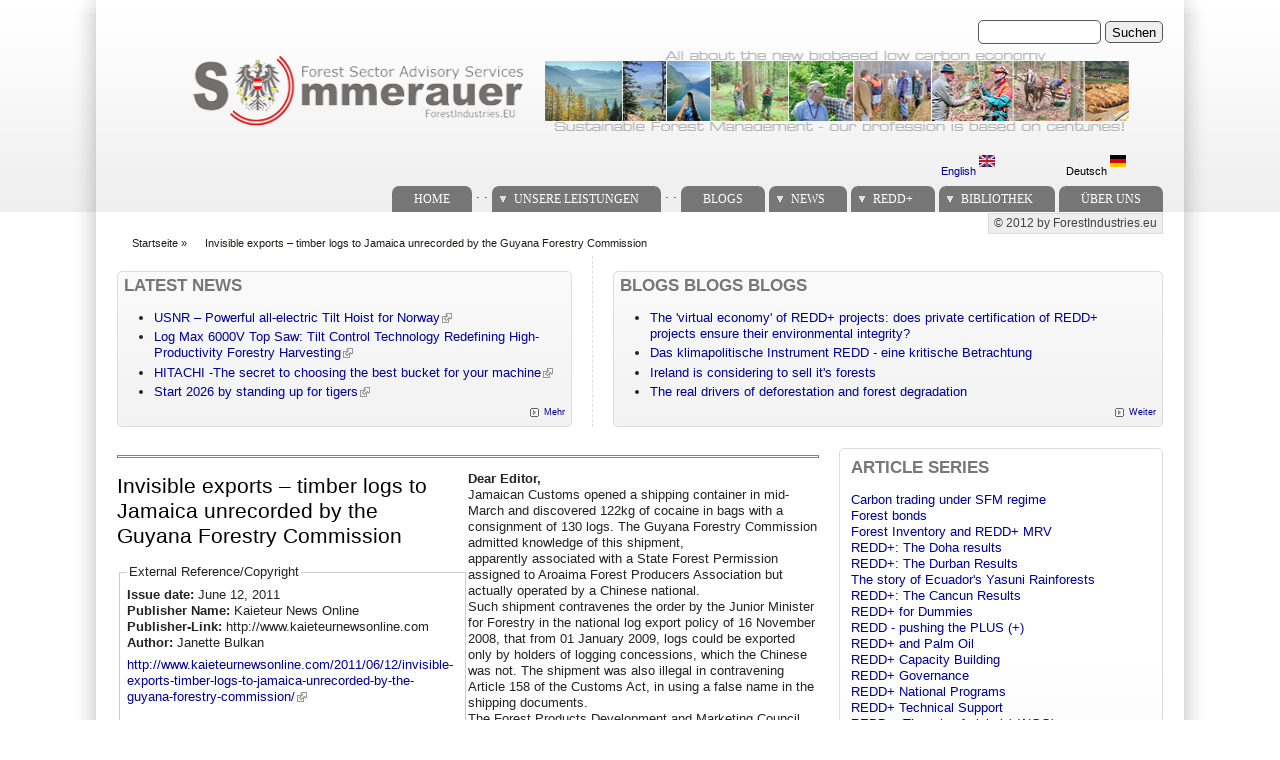

--- FILE ---
content_type: text/html; charset=utf-8
request_url: https://forestindustries.eu/de/content/invisible-exports-%E2%80%93-timber-logs-jamaica-unrecorded-guyana-forestry-commission
body_size: 11168
content:
<!DOCTYPE html PUBLIC "-//W3C//DTD XHTML+RDFa 1.0//EN" "http://www.w3.org/MarkUp/DTD/xhtml-rdfa-1.dtd">
<html xmlns="http://www.w3.org/1999/xhtml" xml:lang="de" version="XHTML+RDFa 1.0" dir="ltr"
  
  xmlns:content="http://purl.org/rss/1.0/modules/content/"
  xmlns:dc="http://purl.org/dc/terms/"
  xmlns:foaf="http://xmlns.com/foaf/0.1/"
  xmlns:og="http://ogp.me/ns#"
  xmlns:rdfs="http://www.w3.org/2000/01/rdf-schema#"
  xmlns:sioc="http://rdfs.org/sioc/ns#"
  xmlns:sioct="http://rdfs.org/sioc/types#"
  xmlns:skos="http://www.w3.org/2004/02/skos/core#"
  xmlns:xsd="http://www.w3.org/2001/XMLSchema#">

<head profile="http://www.w3.org/1999/xhtml/vocab">
<title>Invisible exports – timber logs to Jamaica unrecorded by the Guyana Forestry Commission | ForestIndustries.EU</title>
<meta name="note" content="zp7-1.13"/>
<meta http-equiv="Content-Type" content="text/html; charset=utf-8" />
<meta name="Generator" content="Drupal 7 (http://drupal.org)" />
<link rel="canonical" href="/de/content/invisible-exports-%E2%80%93-timber-logs-jamaica-unrecorded-guyana-forestry-commission" />
<link rel="shortlink" href="/de/node/2567" />
<link type="text/css" rel="stylesheet" href="https://forestindustries.eu/sites/default/files/css/css_xE-rWrJf-fncB6ztZfd2huxqgxu4WO-qwma6Xer30m4.css" media="all" />
<link type="text/css" rel="stylesheet" href="https://forestindustries.eu/sites/default/files/css/css_eey3-FOGkaD4fBZQiFvqQS6sAiz0f3rH9JzZdVVX5l8.css" media="screen" />
<style type="text/css" media="print">
<!--/*--><![CDATA[/*><!--*/
#sb-container{position:relative;}#sb-overlay{display:none;}#sb-wrapper{position:relative;top:0;left:0;}#sb-loading{display:none;}

/*]]>*/-->
</style>
<link type="text/css" rel="stylesheet" href="https://forestindustries.eu/sites/default/files/css/css_bL5YJRszSY9nvIKmKYTnJBJra0JwP380orLfUzga_sQ.css" media="all" />
<link type="text/css" rel="stylesheet" href="https://forestindustries.eu/sites/default/files/css/css_UcMakALU4qL5FEmxG6vi2zcC1Jw1i3oYp1IltRZfk6E.css" media="all" />
<link type="text/css" rel="stylesheet" href="https://forestindustries.eu/sites/default/files/css/css_SwrWpAQSAMi_mY57JuBQIaUkZbuzTmKy62r_DG6ZLec.css" media="all" />
<link type="text/css" rel="stylesheet" href="https://forestindustries.eu/sites/default/files/css/css_AxS5nKVQzxZI4D3MoycxFdDuE5wMfNVVKwoK9jWb4hs.css" media="print" />

<!--[if lte IE 6]>
<link type="text/css" rel="stylesheet" href="https://forestindustries.eu/sites/all/themes/zeropoint-old/css/ie6.css?sppd47" media="all" />
<![endif]-->

<!--[if IE 7]>
<link type="text/css" rel="stylesheet" href="https://forestindustries.eu/sites/all/themes/zeropoint-old/css/ie7.css?sppd47" media="all" />
<![endif]-->
<script type="text/javascript" src="https://forestindustries.eu/sites/default/files/js/js_YD9ro0PAqY25gGWrTki6TjRUG8TdokmmxjfqpNNfzVU.js"></script>
<script type="text/javascript" src="https://forestindustries.eu/sites/default/files/js/js_RnvqdV-ht5rpRl_pKwWG3UOUyOHM3KPh-HVPCU6LTCo.js"></script>
<script type="text/javascript" src="https://forestindustries.eu/sites/default/files/js/js_Tik8PIaz_eQ5I4FMzmjkWoPEs9jKBgTSauo1jgsNa6g.js"></script>
<script type="text/javascript" src="https://forestindustries.eu/sites/default/files/js/js_MKUr1BJB5b6nA7on_ga5qtP3HwK8kzy4L6rOfInAZfA.js"></script>
<script type="text/javascript">
<!--//--><![CDATA[//><!--
(function(i,s,o,g,r,a,m){i["GoogleAnalyticsObject"]=r;i[r]=i[r]||function(){(i[r].q=i[r].q||[]).push(arguments)},i[r].l=1*new Date();a=s.createElement(o),m=s.getElementsByTagName(o)[0];a.async=1;a.src=g;m.parentNode.insertBefore(a,m)})(window,document,"script","https://www.google-analytics.com/analytics.js","ga");ga("create", "UA-7087910-2", {"cookieDomain":"auto","allowLinker":true});ga("require", "linker");ga("linker:autoLink", ["www.sommerauer.com,www.forestindustries.eu,www.forstwirtschaft.com,www.holzwirtschaft.com.www.somcon.com,www.forestbonds.eu,www.forestbonds.org,www.forestbonds.com"]);ga("send", "pageview");
//--><!]]>
</script>
<script type="text/javascript" src="https://forestindustries.eu/sites/default/files/js/js_i3EqpTCSy3kAochO12YVcwLA4Rwxj3zejg8qIQGnyf0.js"></script>
<script type="text/javascript" src="https://forestindustries.eu/sites/default/files/js/js_MUZaxdG6J9VbYct6C0zzaM5mlqCWJyBlVPo5ANUSYbU.js"></script>
<script type="text/javascript">
<!--//--><![CDATA[//><!--

          Shadowbox.path = "/sites/all/libraries/shadowbox-3.0.3/";
        
//--><!]]>
</script>
<script type="text/javascript">
<!--//--><![CDATA[//><!--
jQuery.extend(Drupal.settings, {"basePath":"\/","pathPrefix":"de\/","setHasJsCookie":0,"ajaxPageState":{"theme":"zeropoint","theme_token":"F93yc_6v3dcD8JgEoSVEO-hoF8ChH-k-qQbxEY1aHZw","js":{"misc\/jquery.js":1,"misc\/jquery-extend-3.4.0.js":1,"misc\/jquery-html-prefilter-3.5.0-backport.js":1,"misc\/jquery.once.js":1,"misc\/drupal.js":1,"sites\/all\/libraries\/shadowbox-3.0.3\/shadowbox.js":1,"sites\/all\/modules\/shadowbox\/shadowbox_auto.js":1,"misc\/form-single-submit.js":1,"misc\/form.js":1,"sites\/all\/modules\/extlink\/extlink.js":1,"public:\/\/languages\/de_UL1sJX9vM848NALY4Ik9w3AYYs6ija7Q7uuiKrCY9Ro.js":1,"sites\/all\/modules\/google_analytics\/googleanalytics.js":1,"0":1,"sites\/all\/modules\/field_group\/field_group.js":1,"misc\/collapse.js":1,"sites\/all\/themes\/zeropoint-old\/\/js\/jquery.hoverIntent.minified.js":1,"sites\/all\/themes\/zeropoint-old\/\/js\/dropdown.js":1,"1":1},"css":{"modules\/system\/system.base.css":1,"modules\/system\/system.menus.css":1,"modules\/system\/system.messages.css":1,"modules\/system\/system.theme.css":1,"sites\/all\/libraries\/shadowbox-3.0.3\/shadowbox.css":1,"0":1,"modules\/aggregator\/aggregator.css":1,"modules\/book\/book.css":1,"sites\/all\/modules\/date\/date_api\/date.css":1,"modules\/field\/theme\/field.css":1,"modules\/node\/node.css":1,"modules\/search\/search.css":1,"modules\/user\/user.css":1,"sites\/all\/modules\/extlink\/extlink.css":1,"sites\/all\/modules\/views\/css\/views.css":1,"sites\/all\/modules\/ckeditor\/css\/ckeditor.css":1,"sites\/all\/modules\/ctools\/css\/ctools.css":1,"sites\/all\/modules\/panels\/css\/panels.css":1,"sites\/all\/modules\/panels\/plugins\/layouts\/twocol_bricks\/twocol_bricks.css":1,"sites\/all\/modules\/print\/print_ui\/css\/print_ui.theme.css":1,"modules\/locale\/locale.css":1,"sites\/all\/modules\/ds\/layouts\/ds_2col_stacked\/ds_2col_stacked.css":1,"sites\/all\/themes\/zeropoint-old\/css\/style-zero.css":1,"sites\/all\/themes\/zeropoint-old\/css\/grey.css":1,"sites\/all\/themes\/zeropoint-old\/_custom\/custom-style.css":1,"sites\/all\/themes\/zeropoint-old\/css\/round.css":1,"sites\/all\/themes\/zeropoint-old\/css\/print.css":1,"sites\/all\/themes\/zeropoint-old\/css\/ie6.css":1,"sites\/all\/themes\/zeropoint-old\/css\/ie7.css":1}},"shadowbox":{"animate":1,"animateFade":1,"animSequence":"wh","auto_enable_all_images":0,"auto_gallery":0,"autoplayMovies":true,"continuous":0,"counterLimit":"10","counterType":"default","displayCounter":1,"displayNav":1,"enableKeys":1,"fadeDuration":"0.35","handleOversize":"resize","handleUnsupported":"link","initialHeight":160,"initialWidth":320,"language":"de","modal":false,"overlayColor":"#000","overlayOpacity":"0.85","resizeDuration":"0.35","showMovieControls":1,"slideshowDelay":"0","viewportPadding":20,"useSizzle":0},"extlink":{"extTarget":"_blank","extClass":"ext","extLabel":"(link is external)","extImgClass":0,"extIconPlacement":"append","extSubdomains":1,"extExclude":"","extInclude":"","extCssExclude":"","extCssExplicit":"","extAlert":0,"extAlertText":"This link will take you to an external web site. We are not responsible for their content.","mailtoClass":"mailto","mailtoLabel":"(link sends e-mail)"},"googleanalytics":{"trackOutbound":1,"trackMailto":1,"trackDownload":1,"trackDownloadExtensions":"7z|aac|arc|arj|asf|asx|avi|bin|csv|doc(x|m)?|dot(x|m)?|exe|flv|gif|gz|gzip|hqx|jar|jpe?g|js|mp(2|3|4|e?g)|mov(ie)?|msi|msp|pdf|phps|png|ppt(x|m)?|pot(x|m)?|pps(x|m)?|ppam|sld(x|m)?|thmx|qtm?|ra(m|r)?|sea|sit|tar|tgz|torrent|txt|wav|wma|wmv|wpd|xls(x|m|b)?|xlt(x|m)|xlam|xml|z|zip","trackDomainMode":2,"trackCrossDomains":["www.sommerauer.com,www.forestindustries.eu,www.forstwirtschaft.com,www.holzwirtschaft.com.www.somcon.com,www.forestbonds.eu,www.forestbonds.org,www.forestbonds.com"]},"urlIsAjaxTrusted":{"\/de\/content\/invisible-exports-%E2%80%93-timber-logs-jamaica-unrecorded-guyana-forestry-commission":true},"field_group":{"div":"full","fieldset":"full"}});
//--><!]]>
</script>
</head>

<body id="pid-content-invisible-exports---timber-logs-jamaica-unrecorded-guyana-forestry-commission" class="html not-front not-logged-in one-sidebar sidebar-second page-node page-node- page-node-2567 node-type-extpub i18n-de not-admin section-content page-content/invisible-exports-–-timber-logs-jamaica-unrecorded-guyana-forestry-commission layout-jello var picons lg-de" >
<div id="skip-nav"><a href="#main">Jump to Navigation</a></div>
    <div id="bg1"><div id="bg2">

<div id="top_bg" class="page0">
<div class="sizer0">
<div id="topex" class="expander0">
<div id="top_left">
<div id="top_right">
<div id="headimg">

<div id="above" class="clearfix">
  </div>
<div id="header" class="clearfix">
  <div id="top-elements">
  	  		<div id="search">  <div class="region region-search">
    <!-- block --> 
<div class="block-wrapper odd block_1">
  <div id="block-search-form" class="block block-search ">
                <div class="content">
      <form action="/de/content/invisible-exports-%E2%80%93-timber-logs-jamaica-unrecorded-guyana-forestry-commission" method="post" id="search-block-form" accept-charset="UTF-8"><div><div class="container-inline">
      <h2 class="element-invisible">Suchformular</h2>
    <div class="form-item form-type-textfield form-item-search-block-form">
  <label class="element-invisible" for="edit-search-block-form--2">Suchen </label>
 <input title="Geben Sie die Wörter ein, nach denen Sie suchen möchten." type="text" id="edit-search-block-form--2" name="search_block_form" value="" size="15" maxlength="128" class="form-text" />
</div>
<div class="form-actions form-wrapper" id="edit-actions"><input type="submit" id="edit-submit" name="op" value="Suchen" class="form-submit" /></div><input type="hidden" name="form_build_id" value="form-BqhKmW9HHtkW9fouT6Bc1kF7xHn_IK_Dc0sYrzDFKjM" />
<input type="hidden" name="form_id" value="search_block_form" />
</div>
</div></form>    </div>
  </div>
</div>
<!-- /block --> 
  </div>
</div>
  	          <div id="user_links"></div>
  	  		<div id="banner">  <div class="region region-banner">
    <!-- block --> 
<div class="block-wrapper odd block_1">
  <div id="block-block-10" class="block block-block ">
                <div class="content">
      <p><a href="/content/sustainable-forest-management"><img alt="Sustainable Forest Management - it's our profession since centuries!" height="80" src="/sites/default/files/userfiles/1image/logo_keine%20trennungen%20zwischen%20fotos%20-%20tranparenter%20hg-schwarze%20logo%20schrift.png" width="960" /></a></p>
    </div>
  </div>
</div>
<!-- /block --> 
<!-- block --> 
<div class="block-wrapper even block_2">
  <div id="block-locale-language" class="block block-locale ">
                <div class="content">
      <ul class="language-switcher-locale-url"><li class="en first"><a href="/content/invisible-exports-%E2%80%93-timber-logs-jamaica-unrecorded-guyana-forestry-commission" class="language-link" xml:lang="en">English <img class="language-icon" typeof="foaf:Image" src="https://forestindustries.eu/sites/all/modules/languageicons/flags/en.png" width="16" height="12" alt="English" title="English" /></a></li>
<li class="de last active"><a href="/de/content/invisible-exports-%E2%80%93-timber-logs-jamaica-unrecorded-guyana-forestry-commission" class="language-link active" xml:lang="de">Deutsch <img class="language-icon" typeof="foaf:Image" src="https://forestindustries.eu/sites/all/modules/languageicons/flags/de.png" width="16" height="12" alt="Deutsch" title="Deutsch" /></a></li>
</ul>    </div>
  </div>
</div>
<!-- /block --> 
  </div>
</div>
  	  </div><!-- /top-elements -->
  <div id="logo">
    </div> <!-- /logo -->
  <div id="name-and-slogan">
      </div> <!-- /name-and-slogan -->

<div class="brclear"></div>


  <div id="navlinks" class="navright">
    <div class="region region-dropdown">
    <!-- block --> 
<div class="block-wrapper odd block_1">
  <div id="block-system-main-menu" class="block block-system block-menu ">
                  <h2 class="title block-title">Main menu</h2>
              <div class="content">
      <ul class="menu"><li class="first leaf"><a href="/de/content/willkommen-der-welt-der-forst-und-holzwirtschaft" title="">Home</a></li>
<li class="leaf"><span title="" class="nolink" tabindex="0">.          .</span></li>
<li class="expanded"><a href="/de/node/11" title="">Unsere Leistungen</a><ul class="menu"><li class="first expanded"><a href="/de/node/11" title="">Leistungen</a><ul class="menu"><li class="first leaf"><a href="/de/node/21" title="Timberland management">Forstwirtschaft</a></li>
<li class="expanded"><a href="/de/node/57" title="Plantation management">Forstplantagen</a><ul class="menu"><li class="first last leaf"><a href="/de/content/managing-plantation-operations" title="Managing Plantation Operations">Managing Plantation Operations</a></li>
</ul></li>
<li class="leaf"><a href="/de/node/24" title="Forest management planning">Forsteinrichtung</a></li>
<li class="expanded"><a href="/de/node/23" title="Timber procurement">Holzbeschaffung</a><ul class="menu"><li class="first leaf"><a href="/de/node/52" title="Organization">Organziation of Timber Procurement</a></li>
<li class="leaf"><a href="/de/node/54" title="Operations">Timber procurement Operations</a></li>
<li class="last leaf"><a href="/de/node/53" title="Policy">Timber procurement policy</a></li>
</ul></li>
<li class="last leaf"><a href="/de/node/25" title="Sector policy development">Forstprogramme</a></li>
</ul></li>
<li class="expanded"><a href="/de/node/33" title="">Kompetenzen</a><ul class="menu"><li class="first leaf"><a href="/de/content/sustainable-forest-management" title="Sustainable Forest Management">Nachhaltige Waldbewirtschaftung</a></li>
<li class="leaf"><a href="/de/node/36" title="Global forest products markets">Globale Holzmärkte</a></li>
<li class="leaf"><a href="/de/node/38" title="Forest Certification">Forstzertifizierung</a></li>
<li class="expanded"><a href="/de/node/44" title="Forest Owner Associations">Waldwirtschaftsgemeinschaft</a><ul class="menu"><li class="first leaf"><a href="/de/content/der-weilhart-und-seine-geschichte" title="">Geschichte des Weilhart</a></li>
<li class="leaf"><a href="/de/node/68">10 Jahre Waldwirtschaftsgemeinschaft Weilhart</a></li>
<li class="expanded"><a href="/de/content/eichen" title="Eichen">Eichen</a><ul class="menu"><li class="first leaf"><a href="/de/content/eichen-aufbau" title="Eichen-Aufbau">Eichen-Aufbau</a></li>
<li class="last leaf"><a href="/de/content/ergebnisse" title="Ergebnisse">Ergebnisse</a></li>
</ul></li>
<li class="leaf"><a href="/de/content/jagd" title="Jagd">Jagd</a></li>
<li class="last leaf"><a href="/de/content/jagdsubventionen" title="Jagdsubventionen?">Jagdsubventionen</a></li>
</ul></li>
<li class="expanded"><a href="/de/node/42" title="Forests and the Kyoto protocol">Wälder im Koyto Protokoll</a><ul class="menu"><li class="first leaf"><a href="/de/content/der-wald-und-das-kyotoprotokoll">Wald und Kyoto</a></li>
<li class="last leaf"><a href="/de/content/post-kyoto" title="POST Kyoto">Post Kyoto</a></li>
</ul></li>
<li class="leaf"><a href="/de/content/fichtenblattwespe" title="Fichtenblattwespe">Fichtenblattwespe</a></li>
<li class="expanded"><a href="/de/content/forstliche-bestandesbewertung" title="Forstliche Bestandesbewertung">Forstliche Bestandesbewertung</a><ul class="menu"><li class="first leaf"><a href="/de/content/einf%C3%BChrung-die-bewertung" title="Einführung in die Bewertung">Einführung in die Bewertung</a></li>
<li class="leaf"><a href="/de/content/stammzahl-verteilungen" title="Stammzahlverteilungen">Stammzahlverteilungen</a></li>
<li class="leaf"><a href="/de/content/einheitsh%C3%B6hen-kurven" title="Einheitshöhenkurven">Einheitshöhenkurven</a></li>
<li class="leaf"><a href="/de/content/rotf%C3%A4ule" title="Rotfäule">Rotfäule</a></li>
<li class="leaf"><a href="/de/content/holzernte-funktionen" title="Holzerntefunktionen">Holzerntefunktionen</a></li>
<li class="last leaf"><a href="/de/content/alterswertfaktor" title="Alterswertfaktor">Alterswertfaktor</a></li>
</ul></li>
<li class="leaf"><a href="/de/node/46" title="IT Management">IT Management</a></li>
<li class="leaf"><a href="/de/node/40" title="State forest services">Staatsforstverwaltung</a></li>
<li class="last leaf"><a href="/de/node/97" title="Timber Flow Austria 2004">Holzflussdiagramm Österreich 2004</a></li>
</ul></li>
<li class="leaf"><a href="/de/content/tv-video-films" title="">TV, Videos and Films</a></li>
<li class="last leaf"><a href="/de/content/links" title="">Links</a></li>
</ul></li>
<li class="leaf"><span title="" class="nolink" tabindex="0">.          .</span></li>
<li class="leaf"><a href="/de/blogspanel" title="">Blogs</a></li>
<li class="expanded"><a href="/de/aggregator/categories/1" title="">News</a><ul class="menu"><li class="first last leaf"><a href="/de/aggregator/categories" title="">Categories</a></li>
</ul></li>
<li class="expanded"><a href="/de/redd" title="">REDD+</a><ul class="menu"><li class="first leaf"><a href="/de/redd" title="">REDD+ Library</a></li>
<li class="leaf"><a href="/de/more_about_redd" title="">More about REDD+</a></li>
<li class="last leaf"><a href="/de/reddresources" title="">REDD+ resources</a></li>
</ul></li>
<li class="expanded"><a href="/de/worldofblog/all" title="">Bibliothek</a><ul class="menu"><li class="first leaf"><a href="/de/worldofblog/all" title="">All</a></li>
<li class="leaf"><a href="/de/worldofblog/forestry" title="">Forestry</a></li>
<li class="leaf"><a href="/de/worldofblog/forestproducts" title="">Forest Products</a></li>
<li class="leaf"><a href="/de/worldofblog/energy" title="">Forest Energy</a></li>
<li class="leaf"><a href="/de/worldofblog/ruraldevelopment" title="">Rural development</a></li>
<li class="leaf"><a href="/de/britishcolumbia" title="">SFM in British Columbia</a></li>
<li class="last expanded"><a href="/de/localpdfs" title="">Local Docs Library</a><ul class="menu"><li class="first leaf"><a href="/de/localpdfs" title="">Local Books</a></li>
<li class="last leaf"><a href="/de/localbooks" title="All documents referring to books and booklets">Local PDF&#039;s</a></li>
</ul></li>
</ul></li>
<li class="last leaf"><a href="/de/node/9" title="About Us">Über uns</a></li>
</ul>    </div>
  </div>
</div>
<!-- /block --> 
  </div>
    </div>
</div> <!-- /header -->

</div>
</div><!-- /top_right -->
</div><!-- /top_left -->
</div><!-- /expander0 -->
</div><!-- /sizer0 -->
</div><!-- /page0 -->

<div id="body_bg" class="page0">
<div class="sizer0">
<div class="expander0">
<div id="body_left">
<div id="body_right">

  <div class="navright">
  <h2 class="element-invisible">Secondary menu</h2><ul id="subnavlist" class="links clearfix"><li class="menu-198 first last"><a href="/de" title="">© 2012 by ForestIndustries.eu</a></li>
</ul>  </div>

<div id="breadcrumb">
  <h2 class="element-invisible">You are here</h2><ul class="breadcrumb"><li class="breadcrumb-1"><a href="/de">Startseite</a> &raquo; </li><li class="breadcrumb-last">Invisible exports – timber logs to Jamaica unrecorded by the Guyana Forestry Commission</li></ul></div>

  <div id="section1">
  <table class="sections" cellspacing="0" cellpadding="0">
    <tr>
        <td class="section u2 ">  <div class="region region-user2">
    <!-- block --> 
<div class="block-wrapper odd block_1">
  <div id="block-aggregator-category-1" class="block block-aggregator themed-block">
                  <div class="block-icon pngfix"></div>
          <h2 class="title block-title">Latest NEWS</h2>
              <div class="content">
      <div class="item-list"><ul><li class="first"><a href="https://internationalforestindustries.com/2026/01/27/usnr-powerful-all-electric-tilt-hoist-for-norway/">USNR – Powerful all-electric Tilt Hoist for Norway</a>
</li>
<li><a href="https://internationalforestindustries.com/2026/01/25/log-max-6000v-top-saw-tilt-control-technology-redefining-high-productivity-forestry-harvesting/">Log Max 6000V Top Saw: Tilt Control Technology Redefining High-Productivity Forestry Harvesting</a>
</li>
<li><a href="https://internationalforestindustries.com/2026/01/12/hitachi-the-secret-to-choosing-the-best-bucket-for-your-machine/">HITACHI -The secret to choosing the best bucket for your machine</a>
</li>
<li class="last"><a href="https://internationalforestindustries.com/2026/01/08/start-2026-by-standing-up-for-tigers/">Start 2026 by standing up for tigers</a>
</li>
</ul></div><div class="more-link"><a href="/de/aggregator/categories/1" title="Die neuesten Beiträge in dieser Kategorie anzeigen.">Mehr</a></div>    </div>
  </div>
</div>
<!-- /block --> 
  </div>
</td>    <td class="section u3 divider">  <div class="region region-user3">
    <!-- block --> 
<div class="block-wrapper odd block_1">
  <div id="block-views-Blogs_View-block_1" class="block block-views themed-block">
                  <div class="block-icon pngfix"></div>
          <h2 class="title block-title">BLOGS blogs BLOGS</h2>
              <div class="content">
      <div class="view view-Blogs-View view-id-Blogs_View view-display-id-block_1 view-dom-id-ae1cebc99c1e9da72b1e225898395ac0">
        
  
  
      <div class="view-content">
      <div class="item-list">    <ul>          <li class="views-row views-row-1 views-row-odd views-row-first">  
  <span class="views-field views-field-title">        <span class="field-content"><a href="/de/content/virtual-economy-redd-projects-does-private-certification-redd-projects-ensure-their">The &#039;virtual economy&#039; of REDD+ projects: does private certification of REDD+ projects ensure their environmental integrity?</a></span>  </span></li>
          <li class="views-row views-row-2 views-row-even">  
  <span class="views-field views-field-title">        <span class="field-content"><a href="/de/content/das-klimapolitische-instrument-redd-eine-kritische-betrachtung">Das klimapolitische Instrument REDD - eine kritische Betrachtung</a></span>  </span></li>
          <li class="views-row views-row-3 views-row-odd">  
  <span class="views-field views-field-title">        <span class="field-content"><a href="/de/content/ireland-considering-sell-its-forests">Ireland is considering to sell it&#039;s forests</a></span>  </span></li>
          <li class="views-row views-row-4 views-row-even views-row-last">  
  <span class="views-field views-field-title">        <span class="field-content"><a href="/de/content/real-drivers-deforestation-and-forest-degradation">The real drivers of deforestation and forest degradation</a></span>  </span></li>
      </ul></div>    </div>
  
  
  
      
<div class="more-link">
  <a href="/de/blogworld">
    Weiter  </a>
</div>
  
  
  
</div>    </div>
  </div>
</div>
<!-- /block --> 
  </div>
</td>        </tr>
  </table>
  </div>  <!-- /section1 -->

<div id="middlecontainer">
  <div id="wrapper">
    <div class="outer">
      <div class="float-wrap">
        <div class="colmain">
          <div id="main">
                                                            <div class="tabs"></div>
                                                  <div class="region region-content">
    <!-- block --> 
<div class="block-wrapper odd block_1">
  <div id="block-system-main" class="block block-system ">
                <div class="content">
      <div class="ds-2col-stacked node node-extpub even   full-node node-type-extpub view-mode-full clearfix">

  
  <div class="group-header">
    <div class="field field-name-trennlinie-ohne-leerzeile field-type-ds field-label-hidden"><div class="field-items"><div class="field-item even"><hr />
</div></div></div>  </div>

  <div class="group-left">
    <div class="field field-name-title field-type-ds field-label-hidden"><div class="field-items"><div class="field-item even" property="dc:title"><h1>Invisible exports – timber logs to Jamaica unrecorded by the Guyana Forestry Commission</h1></div></div></div><fieldset class=" group-extref field-group-fieldset form-wrapper"><legend><span class="fieldset-legend">External Reference/Copyright</span></legend><div class="fieldset-wrapper"><div class="field field-name-field-issuedate field-type-text field-label-inline clearfix"><div class="field-label">Issue date:&nbsp;</div><div class="field-items"><div class="field-item even">June 12, 2011</div></div></div><div class="field field-name-field-pubname field-type-text field-label-inline clearfix"><div class="field-label">Publisher Name:&nbsp;</div><div class="field-items"><div class="field-item even">Kaieteur News Online</div></div></div><div class="field field-name-field-publisher field-type-text field-label-inline clearfix"><div class="field-label">Publisher-Link:&nbsp;</div><div class="field-items"><div class="field-item even">http://www.kaieteurnewsonline.com</div></div></div><div class="field field-name-field-author field-type-text field-label-inline clearfix"><div class="field-label">Author:&nbsp;</div><div class="field-items"><div class="field-item even">Janette Bulkan</div></div></div><div class="field field-name-field-referencelink field-type-text-long field-label-hidden"><div class="field-items"><div class="field-item even"><p>
	<a href="http://www.kaieteurnewsonline.com/2011/06/12/invisible-exports-timber-logs-to-jamaica-unrecorded-by-the-guyana-forestry-commission/">http://www.kaieteurnewsonline.com/2011/06/12/invisible-exports-timber-logs-to-jamaica-unrecorded-by-the-guyana-forestry-commission/</a></p>
</div></div></div></div></fieldset>
<fieldset class=" group-similarentries field-group-fieldset form-wrapper"><legend><span class="fieldset-legend">More like this</span></legend><div class="fieldset-wrapper"><div class="field field-name-more-like-this field-type-ds field-label-hidden"><div class="field-items"><div class="field-item even"><div class="view view-Similar-Entries view-id-Similar Entries view-display-id-block view-dom-id-099836933d03731d5be75aefd5832884">
        
  
  
      <div class="view-content">
      <div class="item-list">    <ul>          <li class="views-row views-row-1 views-row-odd views-row-first">  
  <div class="views-field views-field-title">        <span class="field-content"><a href="/de/content/gfc-and-forest-products-development-and-marketing-council-should-join-global-best-practices-">GFC and the Forest Products Development and Marketing Coun...</a></span>  </div></li>
          <li class="views-row views-row-2 views-row-even">  
  <div class="views-field views-field-title">        <span class="field-content"><a href="/de/content/%E2%80%98-rule-law-%E2%80%93-not-forest-sector-guyana%E2%80%99">‘The rule of law? – not in the forest sector of Guyana’</a></span>  </div></li>
          <li class="views-row views-row-3 views-row-odd">  
  <div class="views-field views-field-title">        <span class="field-content"><a href="/de/content/indian-coffee-company-will-not-set-main-processing-plant-here">Indian coffee company will not set up main processing plan...</a></span>  </div></li>
          <li class="views-row views-row-4 views-row-even">  
  <div class="views-field views-field-title">        <span class="field-content"><a href="/de/content/forester-slams-sustainable-forest-management-claims">Forester slams sustainable forest management claims</a></span>  </div></li>
          <li class="views-row views-row-5 views-row-odd">  
  <div class="views-field views-field-title">        <span class="field-content"><a href="/de/content/guyana%E2%80%99s-prime-timbers-%E2%80%93-over-harvested-under-priced-and-minimally-taxed">Guyana’s prime timbers – over-harvested, under-priced and...</a></span>  </div></li>
          <li class="views-row views-row-6 views-row-even views-row-last">  
  <div class="views-field views-field-title">        <span class="field-content"><a href="/de/content/exports-logs-and-lumber-us-and-canada-china-reach-record">Exports of logs and lumber from the US and Canada to China...</a></span>  </div></li>
      </ul></div>    </div>
  
  
  
  
  
  
</div></div></div></div></div></fieldset>
<fieldset class="collapsible  group-proc field-group-fieldset form-wrapper"><legend><span class="fieldset-legend">Timber Procurement</span></legend><div class="fieldset-wrapper"><div class="field field-name-proc field-type-ds field-label-hidden"><div class="field-items"><div class="field-item even"><div class="featured-content-block featured-content-block-2 featured-content-block-manual">
        <div class="featured-content-block-content">
                  <div class="panel-display panel-2col-bricks clearfix" >
  <div class="panel-panel panel-col-top">
    <div class="inside"><div class="field field-name-title field-type-ds field-label-hidden"><div class="field-items"><div class="field-item even" property="dc:title"><h2>What we can do for you...</h2></div></div></div></div>
  </div>
  <div class="center-wrapper">
    <div class="panel-panel panel-col-first">
      <div class="inside"><div class="field field-name-body field-type-text-with-summary field-label-hidden"><div class="field-items"><div class="field-item even" property="content:encoded"><p class="rtecenter"><span style="font-size: small;">We can support you in purchasing of timber but as well as in optimizing your whole fibre supply chain<br />
	</span></p>
<ul>
<li>
		<a href="timber-procurement"><span style="font-size: small;">Timber procurement</span></a></li>
<li>
		<a href="survival-fittest-%E2%80%93-also-true-forest-paper-and-packaging-industry"><span style="font-size: small;">Biorefinery - are you ready?</span></a></li>
</ul>
<p class="rtecenter"><a href="timber-procurement"><img alt="" src="/sites/default/files/userfiles/1image/sawlogs_small.jpg" style="width: 200px; height: 213px;" /></a></p>
</div></div></div></div>
    </div>

    <div class="panel-panel panel-col-last">
      <div class="inside"></div>
    </div>
  </div>
  <div class="panel-panel panel-col-middle">
    <div class="inside"></div>
  </div>
  <div class="center-wrapper">
    <div class="panel-panel panel-col-first">
      <div class="inside"></div>
    </div>

    <div class="panel-panel panel-col-last">
      <div class="inside"></div>
    </div>
  </div>
  <div class="panel-panel panel-col-bottom">
    <div class="inside"></div>
  </div>
</div>
<br/>
          </div>
        </div>
</div></div></div></div></fieldset>
<div class="field field-name-trennstriche2 field-type-ds field-label-hidden"><div class="field-items"><div class="field-item even"><p class="rtecenter">-----------------</p>
</div></div></div>  </div>

  <div class="group-right">
    <div class="field field-name-body field-type-text-with-summary field-label-hidden"><div class="field-items"><div class="field-item even" property="content:encoded"><p>
	<strong>Dear Editor,</strong><br />
	Jamaican Customs opened a shipping container in mid-March and discovered 122kg of cocaine in bags with a consignment of 130 logs. The Guyana Forestry Commission admitted knowledge of this shipment,<br />
	apparently associated with a State Forest Permission assigned to Aroaima Forest Producers Association but actually operated by a Chinese national.<br />
	Such shipment contravenes the order by the Junior Minister for Forestry in the national log export policy of 16 November 2008, that from 01 January 2009, logs could be exported only by holders of logging concessions, which the Chinese was not. The shipment was also illegal in contravening Article 158 of the Customs Act, in using a false name in the shipping documents.<br />
	The Forest Products Development and Marketing Council has recently issued the trade data for March 2011 compiled by the Guyana Forestry Commission (GFC). Log exports are thriving (more than 16,000 m3 in<br />
	March) contrary to national policy for in-country value addition.<br />
	Nearly 3,000 m3 were exported to China, and more than 13,000 m3 to India, with very small quantities to Taiwan, the United Arab Emirates and Vietnam. But none to Jamaica. Indeed, no forest products at all<br />
	were exported to Jamaica, according to this summary for March. And no forest products have been exported from Guyana to Jamaica for any of the years for which the GFC website carries trade data.<br />
	After the disagreements between the GFC and the Guyana Revenue Authority about the failures in export controls in this case, published in all three daily newspapers on 21 and 22 March, the GFC has been quiet about the illegalities involved in the harvest and shipment of these logs, which contravened the Forests Act, Forest Regulations, and Timber Marketing Act.<br />
	In addition, the case showed that the Guyana Legality Assurance System was not working, just a few days after the news bulletin from the Ministry of Agriculture ‘Regulations and standards to further improve forest sector’, 15 March 2011.<br />
	Now the GFC seems to have decided to eliminate the evidence, by simply denying the record that the logs were exported to Jamaica. Invisible exports conventionally refer to intangibles such as financial<br />
	services, but the GFC has given a new meaning to the phrase.<br />
	<em><strong>Janette Bulkan</strong></em></p>
</div></div></div><div class="field field-name-trennstriche1 field-type-ds field-label-hidden"><div class="field-items"><div class="field-item even"><p class="rtecenter">---------------</p>
</div></div></div>  </div>

  <div class="group-footer STYLE_taxonomy_font">
    <div id="node-extpub-full-group-tags" class=" group-tags field-group-div"><div class="field field-name-tag-image field-type-ds field-label-hidden"><div class="field-items"><div class="field-item even"><p><img alt="" src="/sites/default/files/userfiles/1image/tag.png" style="width: 14px; height: 14px; float: left;" /></p>
</div></div></div><div class="field field-name-taxonomy-vocabulary-12 field-type-taxonomy-term-reference field-label-hidden clearfix"><ul class="links"><li class="taxonomy-term-reference-0"><a href="/de/category/topicsthemen/forest-products" typeof="skos:Concept" property="rdfs:label skos:prefLabel" datatype="">Forest products</a></li></ul></div><div class="field field-name-taxonomy-vocabulary-57 field-type-taxonomy-term-reference field-label-hidden clearfix"><ul class="links"><li class="taxonomy-term-reference-0"><a href="/de/category/country-land/guyana" typeof="skos:Concept" property="rdfs:label skos:prefLabel" datatype="">Guyana</a></li></ul></div><div class="field field-name-taxonomy-vocabulary-8 field-type-taxonomy-term-reference field-label-hidden clearfix"><ul class="links"><li class="taxonomy-term-reference-0"><a href="/de/category/forest-products-marketsholzproduktm%C3%A4rkte/seefracht" typeof="skos:Concept" property="rdfs:label skos:prefLabel" datatype="">Seefracht</a></li><li class="taxonomy-term-reference-1"><a href="/de/category/forest-products-marketsholzproduktm%C3%A4rkte/timber-products/roundwood" typeof="skos:Concept" property="rdfs:label skos:prefLabel" datatype="">Roundwood</a></li><li class="taxonomy-term-reference-2"><a href="/de/category/forest-products-marketsholzproduktm%C3%A4rkte/holzprodukte/rundholz" typeof="skos:Concept" property="rdfs:label skos:prefLabel" datatype="">Rundholz</a></li><li class="taxonomy-term-reference-3"><a href="/de/category/forest-products-marketsholzproduktm%C3%A4rkte/holzprodukte/s%C3%A4gerundholz" typeof="skos:Concept" property="rdfs:label skos:prefLabel" datatype="">Sägerundholz</a></li><li class="taxonomy-term-reference-4"><a href="/de/category/forest-products-marketsholzproduktm%C3%A4rkte/timber-products/sawlogs" typeof="skos:Concept" property="rdfs:label skos:prefLabel" datatype="">sawlogs</a></li><li class="taxonomy-term-reference-5"><a href="/de/category/forest-products-marketsholzproduktm%C3%A4rkte/overseas-shipping" typeof="skos:Concept" property="rdfs:label skos:prefLabel" datatype="">overseas shipping</a></li></ul></div></div>  </div>

</div>

    </div>
  </div>
</div>
<!-- /block --> 
  </div>
                      </div>
        </div> <!-- /colmain -->
                <br class="brclear" />
      </div> <!-- /float-wrap -->
              <div class="colright">
          <div id="sidebar-right">  <div class="region region-sidebar-second">
    <!-- block --> 
<div class="block-wrapper odd block_1">
  <div id="block-views-vtn_ersatz-block" class="block block-views themed-block">
                  <div class="block-icon pngfix"></div>
          <h2 class="title block-title">Article Series</h2>
              <div class="content">
      <div class="view view-vtn-ersatz view-id-vtn_ersatz view-display-id-block view-dom-id-0385bceea035f3787524bc786cad2649">
        
  
  
      <div class="view-content">
        <div class="views-row views-row-1 views-row-odd views-row-first">
      
  <span class="views-field views-field-name">        <span class="field-content"><a href="/de/article-series/carbon-trading-under-sfm-regime">Carbon trading under SFM regime</a></span>  </span>  </div>
  <div class="views-row views-row-2 views-row-even">
      
  <span class="views-field views-field-name">        <span class="field-content"><a href="/de/category/article-series/forest-bonds">Forest bonds</a></span>  </span>  </div>
  <div class="views-row views-row-3 views-row-odd">
      
  <span class="views-field views-field-name">        <span class="field-content"><a href="/de/article-series/forest-inventory-and-redd-mrv">Forest Inventory and REDD+ MRV</a></span>  </span>  </div>
  <div class="views-row views-row-4 views-row-even">
      
  <span class="views-field views-field-name">        <span class="field-content"><a href="/de/article-series/redd-doha-results">REDD+: The Doha results</a></span>  </span>  </div>
  <div class="views-row views-row-5 views-row-odd">
      
  <span class="views-field views-field-name">        <span class="field-content"><a href="/de/category/article-series/redd-durban-results">REDD+: The Durban Results</a></span>  </span>  </div>
  <div class="views-row views-row-6 views-row-even">
      
  <span class="views-field views-field-name">        <span class="field-content"><a href="/de/article-series/story-ecuadors-yasuni-rainforests">The story of Ecuador&#039;s Yasuni Rainforests</a></span>  </span>  </div>
  <div class="views-row views-row-7 views-row-odd">
      
  <span class="views-field views-field-name">        <span class="field-content"><a href="/de/category/article-series/redd-cancun-results">REDD+: The Cancun Results</a></span>  </span>  </div>
  <div class="views-row views-row-8 views-row-even">
      
  <span class="views-field views-field-name">        <span class="field-content"><a href="/de/category/article-series/redd-dummies">REDD+ for Dummies</a></span>  </span>  </div>
  <div class="views-row views-row-9 views-row-odd">
      
  <span class="views-field views-field-name">        <span class="field-content"><a href="/de/category/article-series/redd-pushing-plus">REDD - pushing the PLUS (+)</a></span>  </span>  </div>
  <div class="views-row views-row-10 views-row-even">
      
  <span class="views-field views-field-name">        <span class="field-content"><a href="/de/category/article-series/redd-and-palm-oil">REDD+ and Palm Oil</a></span>  </span>  </div>
  <div class="views-row views-row-11 views-row-odd">
      
  <span class="views-field views-field-name">        <span class="field-content"><a href="/de/category/article-series/redd-capacity-building">REDD+ Capacity Building</a></span>  </span>  </div>
  <div class="views-row views-row-12 views-row-even">
      
  <span class="views-field views-field-name">        <span class="field-content"><a href="/de/category/article-series/redd-governance">REDD+ Governance</a></span>  </span>  </div>
  <div class="views-row views-row-13 views-row-odd">
      
  <span class="views-field views-field-name">        <span class="field-content"><a href="/de/category/article-series/redd-national-programs">REDD+ National Programs</a></span>  </span>  </div>
  <div class="views-row views-row-14 views-row-even">
      
  <span class="views-field views-field-name">        <span class="field-content"><a href="/de/category/article-series/redd-technical-support">REDD+ Technical Support</a></span>  </span>  </div>
  <div class="views-row views-row-15 views-row-odd">
      
  <span class="views-field views-field-name">        <span class="field-content"><a href="/de/category/article-series/redd-role-global-engos">REDD+: The role of global (e)NGO&#039;s</a></span>  </span>  </div>
  <div class="views-row views-row-16 views-row-even">
      
  <span class="views-field views-field-name">        <span class="field-content"><a href="/de/category/article-series/illegal-logging-flegt">Illegal Logging &amp; FLEG(T)</a></span>  </span>  </div>
  <div class="views-row views-row-17 views-row-odd">
      
  <span class="views-field views-field-name">        <span class="field-content"><a href="/de/category/article-series/poverty-reduction-deforestation-poverty-economic-dependency">Poverty Reduction - Deforestation, Poverty &amp; Economic Dependency</a></span>  </span>  </div>
  <div class="views-row views-row-18 views-row-even">
      
  <span class="views-field views-field-name">        <span class="field-content"><a href="/de/category/article-series/cofcclot">CoFCCLoT</a></span>  </span>  </div>
  <div class="views-row views-row-19 views-row-odd">
      
  <span class="views-field views-field-name">        <span class="field-content"><a href="/de/category/article-series/certification-forest-carbon-methodologies">Certification of Forest Carbon Methodologies</a></span>  </span>  </div>
  <div class="views-row views-row-20 views-row-even">
      
  <span class="views-field views-field-name">        <span class="field-content"><a href="/de/category/article-series/ets-emissions-trading-schemes-eu-nz-and-forest-carbon-credits">ETS - Emissions Trading Schemes (EU, NZ, ...) and Forest Carbon Credits</a></span>  </span>  </div>
  <div class="views-row views-row-21 views-row-odd">
      
  <span class="views-field views-field-name">        <span class="field-content"><a href="/de/category/article-series/paper-industry-surveys">Paper Industry Surveys</a></span>  </span>  </div>
  <div class="views-row views-row-22 views-row-even">
      
  <span class="views-field views-field-name">        <span class="field-content"><a href="/de/category/article-series/paper-ebooks-and-ereaders">Paper, EBooks and EReaders</a></span>  </span>  </div>
  <div class="views-row views-row-23 views-row-odd">
      
  <span class="views-field views-field-name">        <span class="field-content"><a href="/de/category/article-series/forest-fire">Forest Fire</a></span>  </span>  </div>
  <div class="views-row views-row-24 views-row-even views-row-last">
      
  <span class="views-field views-field-name">        <span class="field-content"><a href="/de/category/article-series/studien-zu-papierindustrie">Studien zu Papierindustrie</a></span>  </span>  </div>
    </div>
  
  
  
  
  
  
</div>    </div>
  </div>
</div>
<!-- /block --> 
  </div>
</div>
        </div>
            <br class="brclear" />
    </div><!-- /outer -->
  </div><!-- /wrapper -->
</div>

<div id="bar"></div>



</div><!-- /body_right -->
</div><!-- /body_left -->
</div><!-- /expander0 -->
</div><!-- /sizer0 -->
</div><!-- /page0 -->

<div class="eopage">
<div id="bottom_bg" class="page0">
<div class="sizer0">
<div class="expander0">
<div id="bottom_left">
<div id="bottom_right">

<div id="footer"  class="clearfix">
  <div class="legal">
      <div class="region region-footer">
    <!-- block --> 
<div class="block-wrapper odd block_1">
  <div id="block-block-3" class="block block-block ">
                <div class="content">
      <p></p>
<script type="text/javascript" src="http://forestindustries.eu/stat/track.php?mode=js"></script><p><noscript><img src="http://forestindustries.eu/stat/track.php?mode=img" border="0" alt="" width="1" height="1" /></noscript></p>
    </div>
  </div>
</div>
<!-- /block --> 
  </div>
    <div id="brand"></div>
  </div>
</div>

<div id="belowme">
</div>

</div><!-- /bottom_right -->
</div><!-- /bottom_left -->
</div><!-- /expander0 -->
</div><!-- /sizer0 -->
</div><!-- /page0 -->
</div>

</div></div><!-- /bg# -->    <div class="by"><a href="http://www.radut.net">Extpub | by Dr. Radut</a></div>
</body>
</html>

--- FILE ---
content_type: text/css
request_url: https://forestindustries.eu/sites/default/files/css/css_SwrWpAQSAMi_mY57JuBQIaUkZbuzTmKy62r_DG6ZLec.css
body_size: 5679
content:
body{margin:0;padding:0;font-family:sans-serif,Arial,Verdana,Helvetica;font-size:83%;line-height:125%;color:#535353;}.sizer0{margin:0 auto;}.expander0{position:relative;min-height:1px;}.layout-jello .page0{padding:0 520px;}.layout-jello .sizer0{width:40%;max-width:160px;}.layout-jello .expander0{margin:0 -520px;min-width:1040px;}.layout-fluid .sizer0{width:90%;}.layout-fixed .sizer0{width:980px;}.float-wrap{float:left;width:100%;}.colmain{float:right;width:100%;}.colleft{float:left;position:relative;width:204px;margin-left:-204px;}.colright{float:right;position:relative;width:278px;margin-right:-278px;}#sidebar-left,#sidebar-right{position:relative;}#sidebar-left{margin:20px 0 20px 20px;}#sidebar-right{margin:20px 20px 20px 0;}.two-sidebars .outer{margin-left:204px;margin-right:278px;}.sidebar-first .outer{margin-left:294px;}.sidebar-second .outer{margin-right:344px;}.sidebar-first .colleft{width:294px;margin-left:-294px;}.sidebar-second .colright{width:344px;margin-right:-344px;}.two-sidebars.fix .outer,.sidebar-first.fix .outer,.sidebar-first.fix .outer{margin-left:204px;}.two-sidebars.fix .outer,.sidebar-second.fix .outer,.sidebar-second.fix .outer{margin-right:278px;}.sidebar-first.fix .colleft{width:204px;margin-left:-204px;}.sidebar-second.fix .colright{width:278px;margin-right:-278px;}.two-sidebars.var1 .colleft,.sidebar-second.var1 .colleft,.sidebar-first.var1 .colleft,.two-sidebars.fix1 .colleft,.sidebar-second.fix1 .colleft,.sidebar-first.fix1 .colleft{width:184px;margin-left:-184px;}.two-sidebars.var1 .colright,.sidebar-second.var1 .colright,.sidebar-first.var1 .colright,.two-sidebars.fix1 .colright,.sidebar-second.fix1 .colright,.sidebar-first.fix1 .colright{width:258px;margin-right:-258px;}.two-sidebars.var1 .outer{margin-left:184px;margin-right:258px;}.sidebar-first.var1 .outer{margin-left:274px;}.sidebar-second.var1 .outer{margin-right:324px;}.sidebar-first.var1 .colleft{width:274px;margin-left:-274px;}.sidebar-second.var1 .colright{width:324px;margin-right:-324px;}.two-sidebars.fix1 .outer,.sidebar-first.fix1 .outer,.sidebar-first.fix1 .outer{margin-left:184px;}.two-sidebars.fix1 .outer,.sidebar-second.fix1 .outer,.sidebar-second.fix1 .outer{margin-right:258px;}.sidebar-first.fix1 .colleft{width:184px;margin-left:-184px;}.sidebar-second.fix1 .colright{width:258px;margin-right:-258px;}.two-sidebars.eq .colleft,.sidebar-second.eq .colleft,.sidebar-first.eq .colleft{width:199px;margin-left:-199px;}.two-sidebars.eq .colright,.sidebar-second.eq .colright,.sidebar-first.eq .colright{width:199px;margin-right:-199px;}.two-sidebars.eq .outer,.sidebar-first.eq .outer,.sidebar-first.eq .outer{margin-left:199px;}.two-sidebars.eq .outer,.sidebar-second.eq .outer,.sidebar-second.eq .outer{margin-right:199px;}.sidebar-first.eq .colleft{width:199px;margin-left:-199px;}.sidebar-second.eq .colright{width:199px;margin-right:-199px;}.brclear{clear:both;height:0;margin:0;font-size:1px;line-height:0;}#topex{z-index:1;}#top_right,#body_right{padding:0 25px;}h1,h2{padding-bottom:5px;margin:10px 0;}h3,h4,h5,h6{margin:15px 0 0 0;}h1{font-size:160%;line-height:normal;}h2{font-size:125%;}h3{font-size:110%;}h4{font-size:100%;}p{margin-top:0.5em;margin-bottom:0.9em;}a{text-decoration:none;}a:hover{text-decoration:underline;}fieldset{border:1px solid #ccc;}pre{background-color:#eee;padding:0.75em 1.5em;font-size:12px;border:1px solid #ddd;}.links{margin:0;clear:both;}.comment .links{margin-bottom:0;}ul.primary{white-space:normal;}ul.links{margin:0;padding:0;}ul.links.inline,#breadcrumb ul li{display:inline;}ul.links li{display:inline;list-style-type:none;padding:0 4px;}table{width:100%;font-size:1em;}tbody{border:none;}tr.odd td,tr.even td{padding:0.3em;}table.sections{width:100%;padding:0;}td.section{padding:0 20px;vertical-align:top;}#help{font-size:0.9em;margin-bottom:1em;}.error{border-color:red;}.title,.title a{margin:0 auto;}.block{padding-bottom:0.75em;margin-bottom:.5em;}.section .block{padding:0;margin-bottom:15px;}.block .title{padding:0;margin:0 0 .25em 0;}.block title a{font-weight:bold;}.block .content{padding:0;margin:0;}.block .content ul{margin:0;padding:0 10px;}.block .content .vertical-tabs ul.vertical-tabs-list{padding:0;margin:-1px 0 -1px -15em;}.themed-block{padding:5px;margin-bottom:15px;}.themed-block .title{padding:6px;text-transform:uppercase;}.themed-block .content{padding:6px;}.themed-block ul{padding:6px;}#main h2.title a{font-size:120%;line-height:normal;font-weight:normal;text-transform:none;}#main h1.title{font-size:160%;padding:10px 0;font-weight:normal;text-transform:none;}.node{margin:.5em 0 2em 0;}.node.teaser{padding-bottom:5px;}.node .content,.comment .content{margin:.5em 0;}.node .terms{font-size:0.8em;}.node .terms a{font-weight:normal;}.terms ul.taxonomy ul.vocab-list,.terms ul.taxonomy li.vocab-term{display:inline;padding:0;margin:0;}.submitted{font-size:0.8em;}.comment{padding:.5em;margin-bottom:1em;}.comment .title{padding:10px 0 12px 19px;}.comment .title a{font-weight:normal;}.comment .new{text-align:right;font-weight:bold;font-size:0.8em;float:right;color:red;}.comment-wrapper{padding:25px 0;}h2.title.comments-header,h2.title.comment-form{margin:25px 0 15px 0;}.node .user-picture,.comment .user-picture{float:right;padding:0 0 .5em .5em;}.node-unpublished,.comment-unpublished{background-color:#fdd !important;}.signature p{font-size:85%;margin:7px 0;}blockquote{padding:10px;margin:1em 2em !important;font-style:italic;}blockquote p{margin:0 !important;width:inherit !important;}blockquote a:link{text-decoration:underline;}.messages{padding:0.3em;margin-bottom:1em;}.form-item label{font-size:1em;}div.admin,div.admin .left,div.admin .right{margin:0;padding:0;overflow:hidden;}.admin-panel h3{padding:5px 8px 5px;margin:0;}#above{padding:0 20px;min-height:20px;}#above .block .title,#header .block .title,#footer .block .title,.byy{display:none;}#header,#content{width:100%;}#header .block,#header .content{margin:0;padding:0;}#logo{float:left;}#logo img{margin:0 20px 5px 20px;}#name-and-slogan{padding:30px 20px;}#site-name{margin:0;padding:0;}p#site-name a,p#site-name a:hover,h1#site-name a,h1#site-name a:hover{font-weight:bold;text-decoration:none;font-size:32px;line-height:normal;}#site-slogan{margin:0;padding:0 2px;font-size:13px;line-height:22px;}#top-elements{float:right;text-align:right;padding:0 20px 0 0;}#search{margin:0 0 5px 0;}#search .form-text,#search .form-submit{height:22px;vertical-align:middle;}#search .form-text{width:110px;padding:0 0.4em;}#mission{margin-top:10px;padding:0 10px;font-weight:normal;font-size:85%;}#mission a,#mission a:visited{font-weight:normal;text-decoration:underline;}#toplinks,#user_links{font-size:13px;line-height:22px;}#banner{margin:7px 0;}#breadcrumb{padding-left:20px;clear:both;font-size:80%;}#breadcrumb ul{margin:0;}#breadcrumb .breadcrumb{padding:0;}#breadcrumb,#breadcrumb a{font-weight:normal;}#section1{padding-top:5px;}#section1 .block{margin:15px 0 0 0;}#middlecontainer{padding:1px 0 0 0;}#wrapper{position:relative;width:100%;}#main{padding:10px 20px 20px 20px;overflow:visible;}#main .field-name-body a{text-decoration:underline;}#main .block{padding-top:10px;}#footer,#belowme{text-align:center;padding:5px 44px;}#footer,#footer a{font-size:75%;font-weight:normal;}#footer ul.links li.first,ul.links li.first,ul.links li.taxonomy-term-reference-0{border:none;}#footer .block ul,#footer ul.links li.first{margin-left:0;padding-left:0;}#footer .block{padding:0;margin:0;}.legal{margin:5px auto 0 auto;padding:0 90px;}.by{float:right;clear:both;font-size:10px;}.by,.by a,.by a:hover{text-decoration:none;}#aggregator .news-item .categories,#aggregator .source,#aggregator .age{font-style:italic;font-size:0.9em;}#aggregator .feed-source{padding:1em;margin:1em 0;}#aggregator .title{margin-bottom:0.5em;}#aggregator h3{margin-top:1em;}#forum table{width:100%;}#forum td{padding:0.5em;}#forum td .links{padding-top:0.7em;font-size:0.9em;}#forum td.statistics,#forum td.settings,#forum td.pager{height:1.5em;}#forum td.container .name a{padding:10px 0 10px 40px;}#forum td .name a{font-weight:bold;}.block-forum h3{margin-bottom:.5em;}#profile .profile{clear:both;padding:.5em;margin:1em 0em;}#profile .profile .name{padding-bottom:0.5em;}#attachments a{text-decoration:none !important;}#attachments a:hover{text-decoration:underline !important;}#user-login-form,.toboggan-login-link-container,.user-login-block,.block-logintoboggan,#block-user-0 .content,#block-user-login .content{text-align:center;}#user-login-form .item-list{text-align:left;padding:15px 0 0 0;}#user-login-form ul li.openid-link,#user-login-form ul li.user-link{padding:5px 0 0 0;margin:0;list-style-type:none;}.in-maintenance #main{padding:55px 115px 120px;}#navlinks,#navlist{padding:0 20px;}#subnavlist{padding:1px 20px;}.navleft{float:left;}.navcenter,#navlist2{text-align:center;}.navright{float:right;}#navlinks.navleft ul li{margin-right:4px;}#navlinks.navright ul li{margin-left:4px;}#navlinks ul,#navlinks ul li{padding:0;margin:0;}#navlinks ul li{display:inline;float:left;position:relative;}#navlinks ul li a{display:block;}#navlist a{display:inline-block;margin:0;}#navlinks ul li a,#navlist a{padding:2px 22px;font-size:12px;font-weight:normal;line-height:22px;}#navlinks ul li a:hover,#navlist li a:hover{text-decoration:none;}#navlist li{border:none !important;padding:0;}#subnavlist li{border:none !important;padding:2px 0;}#subnavlist a{display:inline-block;padding:0 5px;font-weight:normal;font-size:12px;line-height:19px;}#subnavlist li a:hover{text-decoration:none;}#navlist2{margin-top:15px;}#navlist2 a{font-weight:normal;}#navlist2 a:hover,#navlist2 a.active,#footer a:hover,#footer a.active{text-decoration:none;}#navlinks ul li{position:relative;}#navlinks ul li.expanded ul li{z-index:99;width:180px;margin:0;padding:0;font-size:100%;}#navlinks ul li.expanded ul{display:none;}ul.firstsublayer,ul.sublayer{z-index:99;width:180px;position:absolute;margin:0;padding:0 7px 5px 0 !important;}ul.firstsublayer{left:0;top:26px;}ul.sublayer{left:181px;top:-1px;}#navlinks ul li.expanded a.expandfirst{padding-left:22px;}#navlinks ul li.expanded a.expand,#navlinks ul li.expanded ul li a.expand{padding-right:24px;padding-left:10px;}#navlinks ul.firstsublayer li a{padding-left:10px;}#skip-nav{display:none;}#skip-nav a,#skip-nav a:hover,#skip-nav a:visited{position:absolute;left:0;top:-500px;width:1px;height:1px;overflow:hidden;}#skip-nav a:active,#skip-nav a:focus{position:static;width:auto;height:auto;}.bicons32 .block-icon{position:absolute;width:32px;height:32px;margin:-5px 0 0 -5px;}.bicons48 .block-icon{position:absolute;width:48px;height:48px;margin:-15px 0 0 -18px;}.bicons32 .themed-block .title,.bicons48 .themed-block .title{text-align:right;padding:6px 6px 6px 28px;}.bicons32 .block-blog .block-icon{background:transparent url(/sites/all/themes/zeropoint-old/images/icons/blocks/icon_01_32.png) no-repeat;}.bicons32 #block-blog-recent .block-icon{background:transparent url(/sites/all/themes/zeropoint-old/images/icons/blocks/icon_02_32.png) no-repeat;}.bicons48 .block-blog .block-icon{background:transparent url(/sites/all/themes/zeropoint-old/images/icons/blocks/icon_01_48.png) no-repeat;}.bicons48 #block-blog-recent .block-icon{background:transparent url(/sites/all/themes/zeropoint-old/images/icons/blocks/icon_02_48.png) no-repeat;}.bicons32 .block-image .block-icon,.bicons32 .block-image_attach .block-icon,.block-gallery_assist .block-icon{background:transparent url(/sites/all/themes/zeropoint-old/images/icons/blocks/icon_05_32.png) no-repeat;}.bicons48 .block-image .block-icon,.bicons48 .block-image_attach .block-icon,.block-gallery_assist .block-icon{background:transparent url(/sites/all/themes/zeropoint-old/images/icons/blocks/icon_05_48.png) no-repeat;}.bicons32 .block-comment .block-icon,.bicons32 .comments-block-icon .block-icon,.bicons32 #block-views-comments_recent-block .block-icon{background:transparent url(/sites/all/themes/zeropoint-old/images/icons/blocks/icon_01_32.png) no-repeat;}.bicons32 .block-forum .block-icon,.bicons32 #block-views-comments_recent-block h2.block-title{background:transparent url(/sites/all/themes/zeropoint-old/images/icons/blocks/icon_06_32.png) no-repeat;}.bicons48 .block-comment .block-icon,.bicons48 .comments-block-icon .block-icon,.bicons48 #block-views-comments_recent-block .block-icon{background:transparent url(/sites/all/themes/zeropoint-old/images/icons/blocks/icon_01_48.png) no-repeat;}.bicons48 .block-forum .block-icon,.bicons48 #block-views-comments_recent-block h2.block-title{background:transparent url(/sites/all/themes/zeropoint-old/images/icons/blocks/icon_06_48.png) no-repeat;}.bicons32 .block-book .block-icon{background:transparent url(/sites/all/themes/zeropoint-old/images/icons/blocks/icon_22_32.png) no-repeat;}.bicons48 .block-book .block-icon{background:transparent url(/sites/all/themes/zeropoint-old/images/icons/blocks/icon_22_48.png) no-repeat;}.bicons32 .block-views .block-icon{background:transparent url(/sites/all/themes/zeropoint-old/images/icons/blocks/icon_07_32.png) no-repeat;}.bicons48 .block-views .block-icon{background:transparent url(/sites/all/themes/zeropoint-old/images/icons/blocks/icon_07_48.png) no-repeat;}.bicons32 #block-user-login .block-icon{background:transparent url(/sites/all/themes/zeropoint-old/images/icons/blocks/icon_14_32.png) no-repeat;}.bicons48 #block-user-login .block-icon{background:transparent url(/sites/all/themes/zeropoint-old/images/icons/blocks/icon_14_48.png) no-repeat;}.toboggan-login-link-container{padding-left:20px;}.bicons32 #block-system-navigation .block-icon,.bicons32 #block-system-user-menu .block-icon{background:transparent url(/sites/all/themes/zeropoint-old/images/icons/blocks/icon_08_32.png) no-repeat;}.bicons32 .block-shortcut .block-icon{background:transparent url(/sites/all/themes/zeropoint-old/images/icons/blocks/icon_34_32.png) no-repeat;}.bicons32 #block-system-management .block-icon{background:transparent url(/sites/all/themes/zeropoint-old/images/icons/blocks/icon_12_32.png) no-repeat;}.bicons48 #block-system-navigation .block-icon,.bicons48 #block-system-user-menu .block-icon{background:transparent url(/sites/all/themes/zeropoint-old/images/icons/blocks/icon_08_48.png) no-repeat;}.bicons48 .block-shortcut .block-icon{background:transparent url(/sites/all/themes/zeropoint-old/images/icons/blocks/icon_34_48.png) no-repeat;}.bicons48 #block-system-management .block-icon{background:transparent url(/sites/all/themes/zeropoint-old/images/icons/blocks/icon_12_48.png) no-repeat;}.bicons32 #block-user-new .block-icon,.bicons32 #block-user-online .block-icon{background:transparent url(/sites/all/themes/zeropoint-old/images/icons/blocks/icon_19_32.png) no-repeat;}.bicons48 #block-user-new .block-icon,.bicons48 #block-user-online .block-icon{background:transparent url(/sites/all/themes/zeropoint-old/images/icons/blocks/icon_19_48.png) no-repeat;}.bicons32 .block-simplenews .block-icon,.bicons32 .block-google_groups .block-icon,.bicons32 .block-aggregator .block-icon{background:transparent url(/sites/all/themes/zeropoint-old/images/icons/blocks/icon_10_32.png) no-repeat;}.bicons48 .block-simplenews .block-icon,.bicons48 .block-google_groups .block-icon,.bicons48 .block-aggregator .block-icon{background:transparent url(/sites/all/themes/zeropoint-old/images/icons/blocks/icon_10_48.png) no-repeat;}.bicons32 #block-menu-devel .block-icon{background:transparent url(/sites/all/themes/zeropoint-old/images/icons/blocks/icon_12_32.png) no-repeat;}.bicons48 #block-menu-devel .block-icon{background:transparent url(/sites/all/themes/zeropoint-old/images/icons/blocks/icon_12_48.png) no-repeat;}.bicons32 .block-menu .block-icon,.bicons32 .block-uc_catalog .block-icon{background:transparent url(/sites/all/themes/zeropoint-old/images/icons/blocks/icon_13_32.png) no-repeat;}.bicons48 .block-menu .block-icon,.bicons48 .block-uc_catalog .block-icon{background:transparent url(/sites/all/themes/zeropoint-old/images/icons/blocks/icon_13_48.png) no-repeat;}.bicons32 .block-search .block-icon,.bicons32 .block-google_cse .block-icon{background:transparent url(/sites/all/themes/zeropoint-old/images/icons/blocks/icon_15_32.png) no-repeat;}.bicons48 .block-search .block-icon,.bicons48 .block-google_cse .block-icon{background:transparent url(/sites/all/themes/zeropoint-old/images/icons/blocks/icon_15_48.png) no-repeat;}.bicons32 .themed-block #search-block-form,.bicons48 .themed-block #search-block-form{text-align:right;}.bicons32 .block-poll .block-icon,.bicons32 .block-i18npoll .block-icon{background:transparent url(/sites/all/themes/zeropoint-old/images/icons/blocks/icon_16_32.png) no-repeat;}.bicons48 .block-poll .block-icon,.bicons48 .block-i18npoll .block-icon{background:transparent url(/sites/all/themes/zeropoint-old/images/icons/blocks/icon_16_48.png) no-repeat;}.bicons32 .block-print .block-icon,.bicons32 .block-print_mail .block-icon{background:transparent url(/sites/all/themes/zeropoint-old/images/icons/blocks/icon_17_32.png) no-repeat;}.bicons48 .block-print .block-icon,.bicons48 .block-print_mail .block-icon{background:transparent url(/sites/all/themes/zeropoint-old/images/icons/blocks/icon_17_48.png) no-repeat;}.bicons32 #block-node-recent .block-icon{background:transparent url(/sites/all/themes/zeropoint-old/images/icons/blocks/icon_18_32.png) no-repeat;}.bicons48 #block-node-recent .block-icon{background:transparent url(/sites/all/themes/zeropoint-old/images/icons/blocks/icon_18_48.png) no-repeat;}.bicons32 .block-locale .block-icon{background:transparent url(/sites/all/themes/zeropoint-old/images/icons/blocks/icon_20_32.png) no-repeat;}.bicons48 .block-locale .block-icon{background:transparent url(/sites/all/themes/zeropoint-old/images/icons/blocks/icon_20_48.png) no-repeat;}.bicons32 .block-weather .block-icon{background:transparent url(/sites/all/themes/zeropoint-old/images/icons/blocks/icon_21_32.png) no-repeat;}.bicons48 .block-weather .block-icon{background:transparent url(/sites/all/themes/zeropoint-old/images/icons/blocks/icon_21_48.png) no-repeat;}.bicons32 .block-uc_cart .block-icon{background:transparent url(/sites/all/themes/zeropoint-old/images/icons/blocks/icon_33_32.png) no-repeat;}.bicons48 .block-uc_cart .block-icon{background:transparent url(/sites/all/themes/zeropoint-old/images/icons/blocks/icon_33_48.png) no-repeat;}.picons .upload_attachments a{background:url(/sites/all/themes/zeropoint-old/images/icons/attach.png) no-repeat;padding-left:20px;}.picons .comment-comments a{background:url(/sites/all/themes/zeropoint-old/images/icons/comments.png) no-repeat;padding-left:20px;}.picons li.comment-delete a{background:url(/sites/all/themes/zeropoint-old/images/icons/trash.png) no-repeat 0 2px;padding-left:15px;}.picons li.comment-edit a{background:url(/sites/all/themes/zeropoint-old/images/icons/edit.png) no-repeat 0 2px;padding-left:15px;}.picons li.comment-reply a{background:url(/sites/all/themes/zeropoint-old/images/icons/reply.png) no-repeat 0 2px;padding-left:15px;}.picons .book_add_child a{background:url(/sites/all/themes/zeropoint-old/images/icons/page-add.png) no-repeat left center;padding-left:20px;}.picons .comment-add a{background:url(/sites/all/themes/zeropoint-old/images/icons/comment.png) no-repeat left center;padding-left:20px;}.picons .print-icon{display:none;}.picons .print_html a,.picons .book_printer a{background:url(/sites/all/themes/zeropoint-old/images/icons/print.png) no-repeat left center;padding-left:20px;height:16px;display:inline-block;}.picons .print_mail a,.picons .book_mail a{background:url(/sites/all/themes/zeropoint-old/images/icons/mail.png) no-repeat left center;padding-left:20px;height:16px;display:inline-block;}.picons .print_pdf a,.picons .book_pdf a{background:url(/sites/all/themes/zeropoint-old/images/icons/pdf.png) no-repeat left center;padding-left:20px;height:16px;display:inline-block;}.picons .print_html,.picons .book_printer,.picons .print_mail,.picons .book_mail,.picons .print_pdf,.picons .book_pdf{margin:auto 0;padding-right:0;}.picons .field-type-taxonomy-term-reference{background:url(/sites/all/themes/zeropoint-old/images/icons/tag.png) no-repeat left top;padding-left:20px;margin:10px 0;}.picons #sidebar-left a.active,.picons #sidebar-right a.active{background:url(/sites/all/themes/zeropoint-old/images/icons/check.png) no-repeat right center;padding-right:20px;}#sidebar-left .block-image a.active,#sidebar-right .block-image a.active{background:none;padding:0;}.picons .node-readmore a{background:url(/sites/all/themes/zeropoint-old/images/icons/read_more.png) no-repeat left center;padding-left:15px;}.picons .more-link a{background:url(/sites/all/themes/zeropoint-old/images/icons/more.png) no-repeat left center;padding-left:15px;font-size:9px;}.picons .blog_usernames_blog a{background:url(/sites/all/themes/zeropoint-old/images/icons/user_green.png) no-repeat left center;padding-left:20px;}.himg #headimg{background:#fff url(/sites/all/themes/zeropoint-old/_custom/headerimg/rotate.php) no-repeat 100% 100%;border-bottom:1px solid #eee;}.panel-col-top .node .content{background-image:none;}.block-image .content{text-align:center;padding:0 !important;background:none !important;}ul.images li h3{display:none;}ul.galleries li,ul.images li{background :none;border :none;list-style-type:none;}.mceContentBody{background:#eee !important;font-size:14px;}.mceContentBody a:link{font-weight:normal;}.view .view-comments-recent .views-field-subject{font-weight:bold;}.view .views-admin-links li{background:transparent !important;}.block-gmaplocation .content{text-align:center;}.block-gmaplocation a.active{background-image:none !important;padding:0 !important;}li.topic_reply{list-style-type:none;}.cart-block-icon-full,.cart-block-icon-empty,.cart-block-title-bar .arrow-up,.cart-block-title-bar .arrow-down{display:inline-block !important;}#continue-shopping-button{margin-right:50% !important;}.uc-store-admin-panel{margin:0;padding:3px;}.uc-store-admin-panel .uc-store-icon{margin:0;}.uc-store-admin-panel .panel-title{font-size:1em;font-weight:bold;line-height:200%;}.product-image{padding:7px 0 2px 5px;}.main-product-image{padding-bottom:2px;}.sitemap-box h2{display:none;}.views-exposed-widget .form-submit{margin-top:15px !important;}.pane-content h2.title a{font-size:140%;}
#body_bg{border-bottom:1px solid #ddd;}#body_left{background:transparent url(/sites/all/themes/zeropoint-old/images/all/fill_left.png) 0 0 repeat-y;}#body_right{background:transparent url(/sites/all/themes/zeropoint-old/images/all/fill_right.png) 100% 0 repeat-y;}ul.links li{border-left:1px solid #d3d3d3;}td.section.divider{border-left:1px dashed #ddd;}.node.teaser{border-bottom:1px dashed #ddd;}.submitted,.links{color:#3f3f3f;}.comment{border:1px solid #d3d3d3;}.comment .title{background:transparent url(/sites/all/themes/zeropoint-old/images/all/icon-comment.png) left center no-repeat;}blockquote,.messages{background-color:#eee;border:1px solid #ccc;}.form-item label,.item-list .title{color:#222;}#site-slogan{color:#000;}#search .form-text,#search .form-submit{border:1px solid #555;}#mission{color:#535353;border:solid 1px #ddd;}#breadcrumb,#breadcrumb a{color:#1e201b !important;}#footer,#footer a{color:#888 !important;}#footer ul.links li{border-left:1px solid #909090;}.by,.by a,.by a:hover{color:#ddd !important;}#aggregator .feed-source{background-color:#eee;border:1px solid #ccc;}#forum td.forum,#forum td.posts{background-color:#eee;}#forum td.topics,#forum td.last-reply{background-color:#ddd;}#forum td.statistics,#forum td.settings,#forum td.pager{border:1px solid #bbb;}#forum td.container{background:#cdcdcd url(/sites/all/themes/zeropoint-old/images/all/forum-container.jpg) right top no-repeat;}#forum td.container .name a{background:transparent url(/sites/all/themes/zeropoint-old/images/all/forum-link.png) left center no-repeat;}#profile .profile{border:1px solid #abc;}ul li.leaf{list-style-image:url(/sites/all/themes/zeropoint-old/images/all/menu-leaf.png);}ul li.expanded{list-style-image:url(/sites/all/themes/zeropoint-old/images/all/menu-expanded.png);}ul li.collapsed{list-style-image:url(/sites/all/themes/zeropoint-old/images/all/menu-collapsed.png);}#subnavlist a{border:1px solid #ddd;color:#444 !important;background-color:#eee;}#subnavlist li a:hover{background-color:#dbdbdb;}#navlist2 a{color:#888 !important;}#navlist2 a:hover,#navlist2 a.active,#footer a:hover,#footer a.active{color:#333 !important;}.book-navigation .page-links{border-top:1px dashed #d3d3d3;border-bottom:1px dashed #d3d3d3;}.cart-block-title-bar .arrow-up{background:transparent url(/sites/all/themes/zeropoint-old/images/all/menu-up.png) no-repeat center center !important;}.cart-block-title-bar .arrow-down{background:transparent url(/sites/all/themes/zeropoint-old/images/all/menu-expanded.png) no-repeat center center !important;}.category-grid-products table{border-top:1px dashed #ddd !important;border-left:1px dashed #ddd !important;}.category-grid-products td{border-right:1px dashed #ddd !important;border-bottom:1px dashed #ddd !important;background-color:transparent !important;}#top_bg{background:transparent url(/sites/all/themes/zeropoint-old/images/fill_top.png) 0 100% repeat-x;}#top_left{background:transparent url(/sites/all/themes/zeropoint-old/images/fill_top_left.png) 0 100% no-repeat;}#top_right{background:transparent url(/sites/all/themes/zeropoint-old/images/fill_top_right.png) 100% 100% no-repeat;}h1,h2,h3{color:#777;}a,a:link,.title,.title a,.node .terms,#aggregator .news-item .categories,#aggregator .source,#aggregator .age,#forum td .name,.admin-panel .description{color:#777;}.block.themed-block{background:#fff url(/sites/all/themes/zeropoint-old/images/fill_block.png) 0 100% repeat-x;border:1px solid #ddd;}#navlinks ul li a,#navlist a{background-color:#777;color:#fff !important;text-transform:uppercase;font-family:"times new roman",sans-serif,Arial,Verdana,Helvetica;}#navlinks ul li a:hover,#navlist li a:hover{color:#777 !important;background-color:#dbdbdb;}#navlinks ul li.expanded ul li{border-left:1px solid #c4c4c4;border-top:1px solid #c4c4c4;border-right:1px solid #959595;border-bottom:1px solid #959595;}#navlinks ul li.expanded a.expandfirst{background:#777 url(/sites/all/themes/zeropoint-old/images/nav-down.png) no-repeat 7px 50%;}#navlinks ul li.expanded a.expandfirst:hover{background:#dbdbdb url(/sites/all/themes/zeropoint-old/images/nav-down.png) no-repeat 7px 50%;}#navlinks ul li.expanded a{background:#aaa;}#navlinks ul li ul li a:hover{color:#fff !important;background:#999;}#navlinks ul li.expanded a.expand,#navlinks ul li.expanded ul li a.expand{background:#aaa url(/sites/all/themes/zeropoint-old/images/nav-right.png) no-repeat 95% 9px;}#navlinks ul li ul li.expanded a.expand:hover{background:#999 url(/sites/all/themes/zeropoint-old/images/nav-right.png) no-repeat 95% 9px;}
#wrapper{background:transparent url(/sites/all/themes/zeropoint-old/images/all/_sidebarimg.png) 99% 99% no-repeat;}#brand{background:url(/sites/all/themes/zeropoint-old/images/all/_brand.png) 50% 30% no-repeat;position:relative;margin:5px auto 0;width:250px;height:50px;}.himg #headimg{background:#fff url(/sites/all/themes/zeropoint-old/_custom/headerimg/rotate.php) no-repeat 100% 100%;border-bottom:1px solid #eee;}.sitemap-box h2{display:none;}.views-exposed-widget #edit-submit{border:1px solid #555;margin-top:15px !important;}.pane-content h2.title a{font-size:140%;}body{color:#242424;}a,a:link,a:hover{color:#000099;}ul li,ol li{margin-left:15px;}h1{margin-right:16px;color:#000000;font-weight:400;}img{margin-right:16px;margin-bottom:8px;}.language-switcher-locale-url li{display:inline;font-size:11px;padding:0em 1em 0em 2.3em;}#node_blog_full_group_autoranddate{font-size:11px;color:#636263;font-style:italic;}#node_extpub_full_group_extref{margin-right:16px;margin-bottom:13px;line-height:13px;font-size:11px;color:#000000;}#node_extpub_full_group_similarentries{margin-right:16px;margin-bottom:13px;line-height:16px;font-size:12px;}#node_extpub_full_group_tags{line-height:13px;font-size:11px;float:left;padding-right:10px;}#node_extpub_full_group_sfm{margin-right:16px;}#node_extpub_full_group_plant{margin-right:16px;}#node_extpub_full_group_proc{margin-right:16px;}.STYLE_taxonomy_font,.STYLE_taxonomy_font *{float:left;padding-right:3px;font-family:sans-serif,Arial,Verdana,Helvetica;font-size:11px;line-height:120%;}.STYLE_extref_font,.STYLE_extref_font *{font-family:sans-serif,Arial,Verdana,Helvetica;font-size:11px;line-height:120%;}.STYLE_float_right,.STYLE_float_right *{float:right;padding-left:15px;}.STYLE_float_left,.STYLE_float_left *{float:left;padding-right:5px;}.STYLE_float_none,.STYLE_float_none *{float:none;}.STYLE_img_float_left img{float:left;padding-right:15px;}.STYLE_img_float_left_scale300,.STYLE_img_float_left_scale300 img{float:left;max-width:300px;max-height:300px;height:auto;width:auto;padding-right:15px;}.STYLE_img_float_left_scale200,.STYLE_img_float_left_scale200 img{float:left;max-width:200px;max-height:200px;height:auto;width:auto;padding-right:15px;}.STYLE_img_float_left_scale150,.STYLE_img_float_left_scale150 img{float:left;max-width:150px;max-height:150px;height:auto;width:auto;padding-right:15px;}.STYLE_img_float_right img{float:right;padding-left:15px;}.STYLE_img_float_right_scale300,.STYLE_img_float_right_scale300 img{float:right;max-width:300px;max-height:300px;height:auto;width:auto;padding-left:15px;}.STYLE_img_float_right_scale150,.STYLE_img_float_right_scale150 img{float:right;max-width:150px;max-height:150px;height:auto;width:auto;padding-left:15px;}.STYLE_author_float_left{float:left;padding-right:7px;margin-right:7px;border-right:1px solid #D6D6D6;padding-top:0px;padding-bottom:0px;}.STYLE_date_float_left{float:left;padding-right:7px;margin-right:7px;border-right:1px solid #D6D6D6;padding-top:0px;padding-bottom:0px;}.STYLE_width_300,.STYLE_width_300 *{width:300px;height:auto;}.STYLE_width_150,.STYLE_width_150 *{width:150px;height:auto;}.STYLE_jwplayer_float_left,.STYLE_jwplayer_float_left *{float:left;margin:0px;padding-right:10px;}.STYLE_jwplayer_float_left_scale400,.STYLE_jwplayer_float_left_scale400 *{float:left;width:400px;height:300px;margin:0px;padding-right:10px;}.STYLE_jwplayer_float_right,.STYLE_jwplayer_float_right *{float:right;margin:0px;}.STYLE_jwplayer_float_right_scale400,.STYLE_jwplayer_float_right_scale400 *{float:right;width:400px;height:300px;margin:0px;}
.block.themed-block,#mission,.comment,blockquote,#search .form-text,#search .form-submit{-webkit-border-radius:5px;-khtml-border-radius:5px;-moz-border-radius:5px;border-radius:5px;}#navlist.links a,#navlinks ul li a{-webkit-border-top-right-radius:7px;-webkit-border-top-left-radius:7px;-khtml-border-radius-topright:7px;-khtml-border-radius-topleft:7px;-moz-border-radius-topright:7px;-moz-border-radius-topleft:7px;border-top-right-radius:7px;border-top-left-radius:7px;}#navlinks li ul a{-webkit-border-radius:0;-khtml-border-radius:0;-moz-border-radius:0;border-radius:0;}
